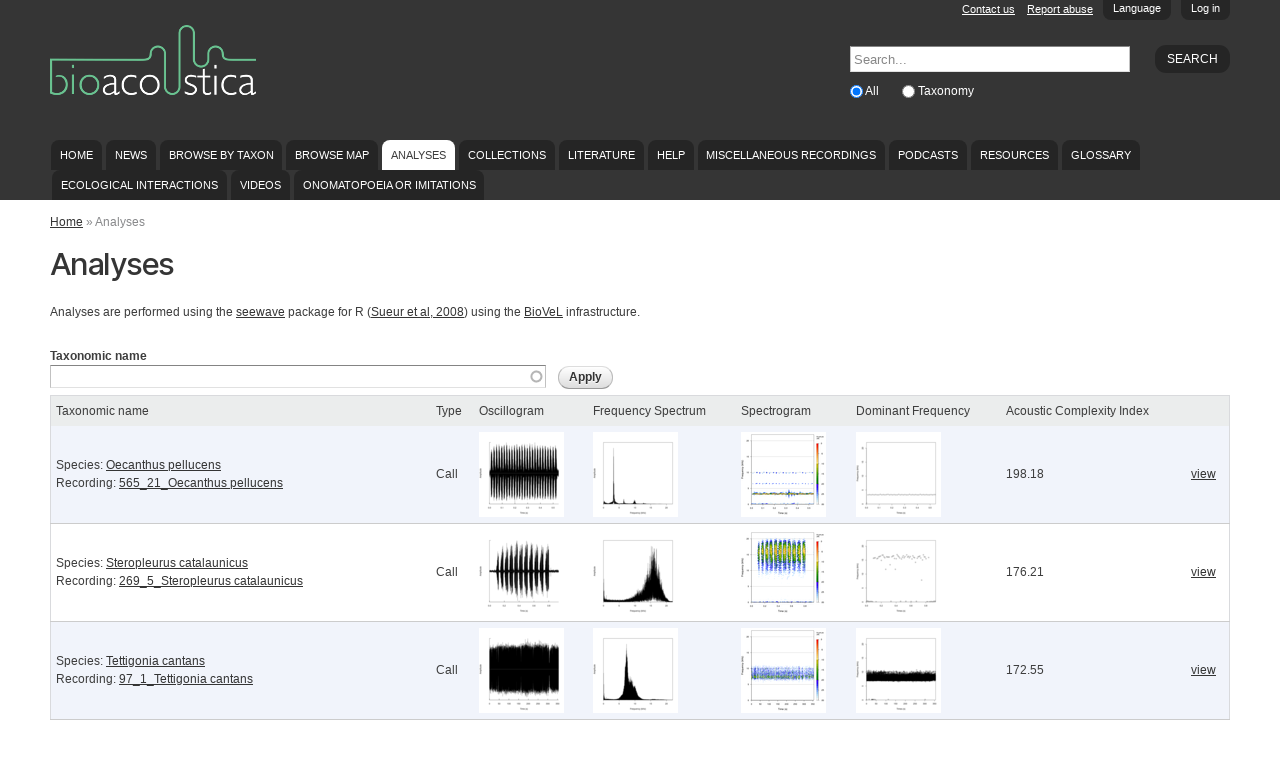

--- FILE ---
content_type: text/html; charset=utf-8
request_url: https://bio.acousti.ca/analyses
body_size: 90270
content:
<!DOCTYPE html PUBLIC "-//W3C//DTD HTML+RDFa 1.1//EN">
<html lang="en" dir="ltr" version="HTML+RDFa 1.1"
  xmlns:content="http://purl.org/rss/1.0/modules/content/"
  xmlns:dc="http://purl.org/dc/terms/"
  xmlns:foaf="http://xmlns.com/foaf/0.1/"
  xmlns:og="http://ogp.me/ns#"
  xmlns:rdfs="http://www.w3.org/2000/01/rdf-schema#"
  xmlns:sioc="http://rdfs.org/sioc/ns#"
  xmlns:sioct="http://rdfs.org/sioc/types#"
  xmlns:skos="http://www.w3.org/2004/02/skos/core#"
  xmlns:xsd="http://www.w3.org/2001/XMLSchema#">
<head profile="http://www.w3.org/1999/xhtml/vocab">
  <!--[if IE]><![endif]-->
<!--[if IE]><meta http-equiv="X-UA-Compatible" content="IE=edge,chrome=1" />
<![endif]--><meta http-equiv="Content-Type" content="text/html; charset=utf-8" />
<meta name="Generator" content="Drupal 7 (http://drupal.org)" />
<link href="https://bio.acousti.ca/zh-hans/analyses" rel="alternate" hreflang="zh-hans" />
<link href="https://bio.acousti.ca/zh-hant/analyses" rel="alternate" hreflang="zh-hant" />
<link href="https://bio.acousti.ca/da/analyses" rel="alternate" hreflang="da" />
<link href="https://bio.acousti.ca/nl/analyses" rel="alternate" hreflang="nl" />
<link href="https://bio.acousti.ca/analyses" rel="alternate" hreflang="en" />
<link href="https://bio.acousti.ca/fi/analyses" rel="alternate" hreflang="fi" />
<link href="https://bio.acousti.ca/fr/analyses" rel="alternate" hreflang="fr" />
<link href="https://bio.acousti.ca/de/analyses" rel="alternate" hreflang="de" />
<link href="https://bio.acousti.ca/id/analyses" rel="alternate" hreflang="id" />
<link href="https://bio.acousti.ca/it/analyses" rel="alternate" hreflang="it" />
<link href="https://bio.acousti.ca/ja/analyses" rel="alternate" hreflang="ja" />
<link href="https://bio.acousti.ca/nn/analyses" rel="alternate" hreflang="nn" />
<link href="https://bio.acousti.ca/pt-pt/analyses" rel="alternate" hreflang="pt-pt" />
<link href="https://bio.acousti.ca/es/analyses" rel="alternate" hreflang="es" />
<link href="https://bio.acousti.ca/sv/analyses" rel="alternate" hreflang="sv" />
<link href="https://bio.acousti.ca/uk/analyses" rel="alternate" hreflang="uk" />
<link rel="shortcut icon" href="https://bio.acousti.ca/sites/all/themes/scratchpads/favicon.ico" type="image/vnd.microsoft.icon" />
<meta name="viewport" content="width=device-width, initial-scale=1, maximum-scale=1, minimum-scale=1, user-scalable=no" />
  <title>Analyses | BioAcoustica</title>
  <style type="text/css" media="all">
@import url("/modules/system/system.base.css?rfse1n");
@import url("/modules/system/system.menus.css?rfse1n");
@import url("/modules/system/system.messages.css?rfse1n");
@import url("/modules/system/system.theme.css?rfse1n");
</style>
<style type="text/css" media="all">
@import url("/sites/all/libraries/mediaelement/build/mediaelementplayer.min.css?rfse1n");
@import url("/sites/all/modules/contrib/jquery_update/replace/ui/themes/base/minified/jquery.ui.core.min.css?rfse1n");
@import url("/sites/all/modules/contrib/jquery_update/replace/ui/themes/base/minified/jquery.ui.theme.min.css?rfse1n");
@import url("/modules/overlay/overlay-parent.css?rfse1n");
</style>
<style type="text/css" media="all">
@import url("/sites/all/modules/contrib/comment_notify/comment_notify.css?rfse1n");
@import url("/sites/all/modules/contrib/simplenews/simplenews.css?rfse1n");
@import url("/modules/aggregator/aggregator.css?rfse1n");
@import url("/modules/comment/comment.css?rfse1n");
@import url("/sites/all/modules/contrib/date/date_api/date.css?rfse1n");
@import url("/sites/all/modules/custom/entityfilter/ckeditor/entityfilter.css?rfse1n");
@import url("/sites/all/modules/custom/field_quick_delete/theme/field.css?rfse1n");
@import url("/modules/node/node.css?rfse1n");
@import url("/sites/all/modules/custom/remote_issue_tab/css/remote_issue_tab.css?rfse1n");
@import url("/sites/all/modules/custom/scratchpads/scratchpads_show_taxa_revisions/css/scratchpads_show_taxa_revisions.css?rfse1n");
@import url("/modules/search/search.css?rfse1n");
@import url("/sites/all/modules/custom/spm/css/spm.css?rfse1n");
@import url("/sites/all/modules/custom/twitter_filter/css/twitter_filter.css?rfse1n");
@import url("/sites/all/modules/custom/twitterscript/css/twitterscript.css?rfse1n");
@import url("/modules/user/user.css?rfse1n");
@import url("/sites/all/modules/contrib/views/css/views.css?rfse1n");
</style>
<style type="text/css" media="all">
@import url("/sites/all/modules/contrib/ckeditor/ckeditor.css?rfse1n");
@import url("/sites/all/modules/contrib/colorbox/styles/default/colorbox_default_style.css?rfse1n");
@import url("/sites/all/modules/contrib/ctools/css/ctools.css?rfse1n");
@import url("/sites/all/modules/contrib/lexicon/css/lexicon.css?rfse1n");
@import url("/sites/all/modules/contrib/ctools/css/modal.css?rfse1n");
@import url("/sites/all/modules/contrib/modal_forms/css/modal_forms_popup.css?rfse1n");
@import url("/sites/all/modules/contrib/biblio/biblio.css?rfse1n");
@import url("/modules/openid/openid.css?rfse1n");
@import url("/sites/default/files/spamicide/feed_me.css?rfse1n");
@import url("/sites/all/modules/custom/scratchpads/scratchpads_search_block/css/scratchpads_search_block.css?rfse1n");
</style>

<!--[if (lt IE 9)]>
<style type="text/css" media="all">
@import url("/sites/all/themes/scratchpads/css/ie8.css?rfse1n");
</style>
<![endif]-->
<style type="text/css" media="all">
@import url("/sites/default/files/css/css_tcVOMdlRmJTsBkm7ZJABjZ3Oct1H-tB7QsRkmUkgNco.css?rfse1n");
</style>
<style type="text/css" media="all">
@import url("/sites/all/themes/scratchpads/css/tabs.css?rfse1n");
@import url("/sites/all/themes/scratchpads/css/sites.css?rfse1n");
</style>
<style type="text/css" media="all">
@import url("/sites/all/themes/omega/alpha/css/alpha-reset.css?rfse1n");
@import url("/sites/all/themes/omega/alpha/css/alpha-mobile.css?rfse1n");
@import url("/sites/all/themes/omega/alpha/css/alpha-alpha.css?rfse1n");
@import url("/sites/all/themes/omega/omega/css/formalize.css?rfse1n");
@import url("/sites/all/themes/omega/omega/css/omega-text.css?rfse1n");
@import url("/sites/all/themes/omega/omega/css/omega-branding.css?rfse1n");
@import url("/sites/all/themes/omega/omega/css/omega-menu.css?rfse1n");
@import url("/sites/all/themes/omega/omega/css/omega-forms.css?rfse1n");
@import url("/sites/all/themes/scratchpads/css/global.css?rfse1n");
</style>

<!--[if (lt IE 9)&(!IEMobile)]>
<style type="text/css" media="all">
@import url("/sites/all/themes/scratchpads/css/scratchpads-alpha-default.css?rfse1n");
@import url("/sites/all/themes/scratchpads/css/scratchpads-alpha-default-normal.css?rfse1n");
@import url("/sites/all/themes/omega/alpha/css/grid/alpha_default/normal/alpha-default-normal-12.css?rfse1n");
</style>
<![endif]-->

<!--[if gte IE 9]><!-->
<style type="text/css" media="all and (min-width: 740px) and (min-device-width: 740px), (max-device-width: 800px) and (min-width: 740px) and (orientation:landscape)">
@import url("/sites/all/themes/scratchpads/css/scratchpads-alpha-default.css?rfse1n");
@import url("/sites/all/themes/scratchpads/css/scratchpads-alpha-default-narrow.css?rfse1n");
@import url("/sites/all/themes/omega/alpha/css/grid/alpha_default/narrow/alpha-default-narrow-12.css?rfse1n");
</style>
<!--<![endif]-->

<!--[if gte IE 9]><!-->
<style type="text/css" media="all and (min-width: 980px) and (min-device-width: 980px), all and (max-device-width: 1024px) and (min-width: 1024px) and (orientation:landscape)">
@import url("/sites/all/themes/scratchpads/css/scratchpads-alpha-default.css?rfse1n");
@import url("/sites/all/themes/scratchpads/css/scratchpads-alpha-default-normal.css?rfse1n");
@import url("/sites/all/themes/omega/alpha/css/grid/alpha_default/normal/alpha-default-normal-12.css?rfse1n");
</style>
<!--<![endif]-->

<!--[if gte IE 9]><!-->
<style type="text/css" media="all and (min-width: 1220px)">
@import url("/sites/all/themes/scratchpads/css/scratchpads-alpha-default.css?rfse1n");
@import url("/sites/all/themes/scratchpads/css/scratchpads-alpha-default-wide.css?rfse1n");
@import url("/sites/all/themes/omega/alpha/css/grid/alpha_default/wide/alpha-default-wide-12.css?rfse1n");
</style>
<!--<![endif]-->
  <script type="text/javascript" src="/sites/all/modules/contrib/jquery_update/replace/jquery/1.8/jquery.min.js?v=1.8.3"></script>
<script type="text/javascript" src="/misc/jquery-extend-3.4.0.js?v=1.8.3"></script>
<script type="text/javascript" src="/misc/jquery-html-prefilter-3.5.0-backport.js?v=1.8.3"></script>
<script type="text/javascript" src="/misc/jquery.once.js?v=1.2"></script>
<script type="text/javascript" src="/misc/drupal.js?rfse1n"></script>
<script type="text/javascript">
<!--//--><![CDATA[//><!--
jQuery.extend(Drupal.settings, {"basePath":"\/","pathPrefix":"","ajaxPageState":{"theme":"scratchpads","theme_token":"BfZpEO8F_Gimgm-qhgOt3ypbyH832Cyykj76XhvM098","jquery_version":"1.8","js":{"sites\/all\/modules\/contrib\/jquery_update\/replace\/jquery\/1.8\/jquery.min.js":1,"misc\/jquery-extend-3.4.0.js":1,"misc\/jquery-html-prefilter-3.5.0-backport.js":1,"misc\/jquery.once.js":1,"misc\/drupal.js":1,"sites\/all\/modules\/contrib\/jquery_update\/replace\/ui\/ui\/minified\/jquery.ui.core.min.js":1,"sites\/all\/modules\/contrib\/views\/js\/views-contextual.js":1,"sites\/all\/libraries\/mediaelement\/build\/mediaelement-and-player.min.js":1,"sites\/all\/modules\/contrib\/jquery_update\/replace\/ui\/external\/jquery.cookie.js":1,"sites\/all\/modules\/contrib\/jquery_update\/replace\/misc\/jquery.form.min.js":1,"misc\/jquery.ba-bbq.js":1,"modules\/overlay\/overlay-parent.js":1,"misc\/ajax.js":1,"sites\/all\/modules\/contrib\/jquery_update\/js\/jquery_update.js":1,"sites\/all\/modules\/contrib\/comment_notify\/comment_notify.js":1,"sites\/all\/modules\/custom\/noclickety\/noclickety.js":1,"sites\/all\/modules\/custom\/scratchpads\/scratchpads_contact\/js\/scratchpads_contact.js":1,"sites\/all\/modules\/custom\/scratchpads\/scratchpads_file_colorboxed\/js\/scratchpads_file_colorboxed.js":1,"sites\/all\/modules\/custom\/scratchpads\/scratchpads_issues_block\/js\/scratchpads_issues_block.js":1,"sites\/all\/modules\/custom\/spm\/js\/spm_config.js":1,"sites\/all\/modules\/custom\/twitterscript\/js\/twitterscript.js":1,"sites\/all\/libraries\/colorbox\/colorbox\/jquery.colorbox-min.js":1,"sites\/all\/modules\/contrib\/colorbox\/js\/colorbox.js":1,"sites\/all\/modules\/contrib\/colorbox\/styles\/default\/colorbox_default_style.js":1,"sites\/all\/modules\/contrib\/mediaelement\/mediaelement.js":1,"misc\/progress.js":1,"sites\/all\/modules\/contrib\/ctools\/js\/modal.js":1,"sites\/all\/modules\/contrib\/modal_forms\/js\/modal_forms_popup.js":1,"misc\/autocomplete.js":1,"sites\/all\/modules\/custom\/scratchpads\/scratchpads_citethispage\/js\/pagestate.js":1,"sites\/all\/modules\/contrib\/google_analytics\/googleanalytics.js":1,"0":1,"sites\/all\/modules\/contrib\/antibot\/js\/antibot.js":1,"modules\/openid\/openid.js":1,"sites\/all\/modules\/custom\/scratchpads\/scratchpads_search_block\/js\/scratchpads_search_block.js":1,"sites\/all\/themes\/scratchpads\/js\/scratchpads.js":1,"sites\/all\/themes\/omega\/omega\/js\/jquery.formalize.js":1,"sites\/all\/themes\/omega\/omega\/js\/omega-mediaqueries.js":1},"css":{"modules\/system\/system.base.css":1,"modules\/system\/system.menus.css":1,"modules\/system\/system.messages.css":1,"modules\/system\/system.theme.css":1,"sites\/all\/libraries\/mediaelement\/build\/mediaelementplayer.min.css":1,"misc\/ui\/jquery.ui.core.css":1,"misc\/ui\/jquery.ui.theme.css":1,"modules\/overlay\/overlay-parent.css":1,"sites\/all\/modules\/contrib\/comment_notify\/comment_notify.css":1,"sites\/all\/modules\/contrib\/simplenews\/simplenews.css":1,"modules\/aggregator\/aggregator.css":1,"modules\/comment\/comment.css":1,"sites\/all\/modules\/contrib\/date\/date_api\/date.css":1,"sites\/all\/modules\/custom\/entityfilter\/ckeditor\/entityfilter.css":1,"sites\/all\/modules\/custom\/field_quick_delete\/theme\/field.css":1,"modules\/node\/node.css":1,"sites\/all\/modules\/custom\/remote_issue_tab\/css\/remote_issue_tab.css":1,"sites\/all\/modules\/custom\/scratchpads\/scratchpads_show_taxa_revisions\/css\/scratchpads_show_taxa_revisions.css":1,"modules\/search\/search.css":1,"sites\/all\/modules\/custom\/spm\/css\/spm.css":1,"sites\/all\/modules\/custom\/twitter_filter\/css\/twitter_filter.css":1,"sites\/all\/modules\/custom\/twitterscript\/css\/twitterscript.css":1,"modules\/user\/user.css":1,"sites\/all\/modules\/contrib\/views\/css\/views.css":1,"sites\/all\/modules\/contrib\/ckeditor\/ckeditor.css":1,"sites\/all\/modules\/contrib\/colorbox\/styles\/default\/colorbox_default_style.css":1,"sites\/all\/modules\/contrib\/ctools\/css\/ctools.css":1,"sites\/all\/modules\/contrib\/lexicon\/css\/lexicon.css":1,"sites\/all\/modules\/contrib\/ctools\/css\/modal.css":1,"sites\/all\/modules\/contrib\/modal_forms\/css\/modal_forms_popup.css":1,"sites\/all\/modules\/contrib\/biblio\/biblio.css":1,"modules\/openid\/openid.css":1,"public:\/\/spamicide\/feed_me.css":1,"sites\/all\/modules\/custom\/scratchpads\/scratchpads_search_block\/css\/scratchpads_search_block.css":1,"sites\/all\/themes\/scratchpads\/css\/ie8.css":1,"public:\/\/css\/css_tcVOMdlRmJTsBkm7ZJABjZ3Oct1H-tB7QsRkmUkgNco.css":1,"sites\/all\/themes\/scratchpads\/css\/tabs.css":1,"sites\/all\/themes\/scratchpads\/css\/sites.css":1,"sites\/all\/themes\/omega\/alpha\/css\/alpha-reset.css":1,"sites\/all\/themes\/omega\/alpha\/css\/alpha-mobile.css":1,"sites\/all\/themes\/omega\/alpha\/css\/alpha-alpha.css":1,"sites\/all\/themes\/omega\/omega\/css\/formalize.css":1,"sites\/all\/themes\/omega\/omega\/css\/omega-text.css":1,"sites\/all\/themes\/omega\/omega\/css\/omega-branding.css":1,"sites\/all\/themes\/omega\/omega\/css\/omega-menu.css":1,"sites\/all\/themes\/omega\/omega\/css\/omega-forms.css":1,"sites\/all\/themes\/scratchpads\/css\/global.css":1,"ie::normal::sites\/all\/themes\/scratchpads\/css\/scratchpads-alpha-default.css":1,"ie::normal::sites\/all\/themes\/scratchpads\/css\/scratchpads-alpha-default-normal.css":1,"ie::normal::sites\/all\/themes\/omega\/alpha\/css\/grid\/alpha_default\/normal\/alpha-default-normal-12.css":1,"narrow::sites\/all\/themes\/scratchpads\/css\/scratchpads-alpha-default.css":1,"narrow::sites\/all\/themes\/scratchpads\/css\/scratchpads-alpha-default-narrow.css":1,"sites\/all\/themes\/omega\/alpha\/css\/grid\/alpha_default\/narrow\/alpha-default-narrow-12.css":1,"normal::sites\/all\/themes\/scratchpads\/css\/scratchpads-alpha-default.css":1,"normal::sites\/all\/themes\/scratchpads\/css\/scratchpads-alpha-default-normal.css":1,"sites\/all\/themes\/omega\/alpha\/css\/grid\/alpha_default\/normal\/alpha-default-normal-12.css":1,"wide::sites\/all\/themes\/scratchpads\/css\/scratchpads-alpha-default.css":1,"wide::sites\/all\/themes\/scratchpads\/css\/scratchpads-alpha-default-wide.css":1,"sites\/all\/themes\/omega\/alpha\/css\/grid\/alpha_default\/wide\/alpha-default-wide-12.css":1}},"colorbox":{"opacity":"0.85","current":"{current} of {total}","previous":"\u00ab Prev","next":"Next \u00bb","close":"Close","maxWidth":"100%","maxHeight":"100%","fixed":true},"mediaelementAll":true,"CToolsModal":{"loadingText":"Loading...","closeText":"Close Window","closeImage":"\u003Cimg typeof=\u0022foaf:Image\u0022 src=\u0022https:\/\/bio.acousti.ca\/sites\/all\/modules\/contrib\/ctools\/images\/icon-close-window.png\u0022 width=\u002216\u0022 height=\u002216\u0022 alt=\u0022Close window\u0022 title=\u0022Close window\u0022 \/\u003E","throbber":"\u003Cimg typeof=\u0022foaf:Image\u0022 src=\u0022https:\/\/bio.acousti.ca\/sites\/all\/modules\/contrib\/ctools\/images\/throbber.gif\u0022 width=\u002232\u0022 height=\u002232\u0022 alt=\u0022Loading\u0022 title=\u0022Loading...\u0022 \/\u003E"},"modal-popup-small":{"modalSize":{"type":"fixed","width":300,"height":300},"modalOptions":{"opacity":0.85,"background":"#000"},"animation":"fadeIn","modalTheme":"ModalFormsPopup","throbber":"\u003Cimg typeof=\u0022foaf:Image\u0022 src=\u0022https:\/\/bio.acousti.ca\/sites\/all\/modules\/contrib\/modal_forms\/images\/loading_animation.gif\u0022 width=\u002232\u0022 height=\u002232\u0022 alt=\u0022Loading...\u0022 title=\u0022Loading\u0022 \/\u003E","closeText":"Close"},"modal-popup-medium":{"modalSize":{"type":"fixed","width":550,"height":450},"modalOptions":{"opacity":0.85,"background":"#000"},"animation":"fadeIn","modalTheme":"ModalFormsPopup","throbber":"\u003Cimg typeof=\u0022foaf:Image\u0022 src=\u0022https:\/\/bio.acousti.ca\/sites\/all\/modules\/contrib\/modal_forms\/images\/loading_animation.gif\u0022 width=\u002232\u0022 height=\u002232\u0022 alt=\u0022Loading...\u0022 title=\u0022Loading\u0022 \/\u003E","closeText":"Close"},"modal-popup-large":{"modalSize":{"type":"scale","width":0.8,"height":0.8},"modalOptions":{"opacity":0.85,"background":"#000"},"animation":"fadeIn","modalTheme":"ModalFormsPopup","throbber":"\u003Cimg typeof=\u0022foaf:Image\u0022 src=\u0022https:\/\/bio.acousti.ca\/sites\/all\/modules\/contrib\/modal_forms\/images\/loading_animation.gif\u0022 width=\u002232\u0022 height=\u002232\u0022 alt=\u0022Loading...\u0022 title=\u0022Loading\u0022 \/\u003E","closeText":"Close"},"overlay":{"paths":{"admin":"node\/*\/clone\nfield-collection\/*\/*\/edit\nfield-collection\/*\/*\/delete\nfield-collection\/*\/add\/*\/*\nfile\/add\nfile\/add\/*\nfile\/*\/edit\nfile\/*\/delete\nmedia\/*\/edit\/*\nmedia\/browser\nmedia\/browser\/*\nnode\/*\/edit\nnode\/*\/delete\nnode\/*\/revisions\nnode\/*\/revisions\/*\/revert\nnode\/*\/revisions\/*\/delete\nnode\/add\nnode\/add\/*\nnode\/*\/group\ngroup\/*\/*\/admin\/*\nuser\/*\/openid\nuser\/*\/openid\/delete\noverlay\/dismiss-message\nfile\/*\/move\nscratchpads-front\/edit\nsetup\nsetup\/*\nsetup-complete\nuser\/register\nuser\/*\/shortcuts\nnode\/*\/simplenews\nuser\/*\/spambot\nadmin\nadmin\/*\nbatch\ntaverna\/add\ntaverna\/add\/*\ntaverna\/*\/delete\ntaxonomy\/term\/*\/edit\nnode\/*\/translate\nuser\/*\/cancel\nuser\/*\/edit\nuser\/*\/edit\/*\ntaxonomy\/*\/translate\ntaxonomy\/*\/translate\/*\nnode\/*\/translate\/*\nnode\/*\/edit\/*\ntaxonomy\/term\/*\/translate\ntaxonomy\/term\/*\/translate\/*\ntaxonomy\/term\/*\/edit\/*\nuser\/*\/translate\nuser\/*\/translate\/*\nnode\/*\/revisions\/view\/*\/*\nimport\nimport\/*\nbiblio\/import","non_admin":"admin\/structure\/block\/demo\/*\nimport\/*\/xlstemplate\nadmin\/reports\/status\/php"},"pathPrefixes":["zh-hans","zh-hant","da","nl","fi","fr","de","id","it","ja","nn","pt-pt","es","sv","uk"],"ajaxCallback":"overlay-ajax"},"urlIsAjaxTrusted":{"\/analyses":true,"\/analyses?destination=analyses":true},"googleanalytics":{"trackOutbound":1,"trackMailto":1,"trackDownload":1,"trackDownloadExtensions":"7z|aac|arc|arj|asf|asx|avi|bin|csv|doc|exe|flv|gif|gz|gzip|hqx|jar|jpe?g|js|mp(2|3|4|e?g)|mov(ie)?|msi|msp|pdf|phps|png|ppt|qtm?|ra(m|r)?|sea|sit|tar|tgz|torrent|txt|wav|wma|wmv|wpd|xls|xml|z|zip"},"antibot":{"forms":{"user-login-form":{"action":"\/analyses?destination=analyses","key":"2d1379116de05898e27d9033859db912"}}},"omega":{"layouts":{"primary":"normal","order":["narrow","normal","wide"],"queries":{"narrow":"all and (min-width: 740px) and (min-device-width: 740px), (max-device-width: 800px) and (min-width: 740px) and (orientation:landscape)","normal":"all and (min-width: 980px) and (min-device-width: 980px), all and (max-device-width: 1024px) and (min-width: 1024px) and (orientation:landscape)","wide":"all and (min-width: 1220px)"}}}});
//--><!]]>
</script>
<script type="text/javascript" src="/sites/all/modules/contrib/jquery_update/replace/ui/ui/minified/jquery.ui.core.min.js?v=1.10.2"></script>
<script type="text/javascript" src="/sites/all/modules/contrib/views/js/views-contextual.js?rfse1n"></script>
<script type="text/javascript" src="/sites/all/libraries/mediaelement/build/mediaelement-and-player.min.js?v=2.1.6"></script>
<script type="text/javascript" src="/sites/all/modules/contrib/jquery_update/replace/ui/external/jquery.cookie.js?v=67fb34f6a866c40d0570"></script>
<script type="text/javascript" src="/sites/all/modules/contrib/jquery_update/replace/misc/jquery.form.min.js?v=2.69"></script>
<script type="text/javascript" src="/misc/jquery.ba-bbq.js?v=1.2.1"></script>
<script type="text/javascript" src="/modules/overlay/overlay-parent.js?v=1.0"></script>
<script type="text/javascript" src="/misc/ajax.js?v=7.78"></script>
<script type="text/javascript" src="/sites/all/modules/contrib/jquery_update/js/jquery_update.js?v=0.0.1"></script>
<script type="text/javascript" src="/sites/all/modules/contrib/comment_notify/comment_notify.js?rfse1n"></script>
<script type="text/javascript" src="/sites/all/modules/custom/noclickety/noclickety.js?rfse1n"></script>
<script type="text/javascript" src="/sites/all/modules/custom/scratchpads/scratchpads_contact/js/scratchpads_contact.js?rfse1n"></script>
<script type="text/javascript" src="/sites/all/modules/custom/scratchpads/scratchpads_file_colorboxed/js/scratchpads_file_colorboxed.js?rfse1n"></script>
<script type="text/javascript" src="/sites/all/modules/custom/scratchpads/scratchpads_issues_block/js/scratchpads_issues_block.js?rfse1n"></script>
<script type="text/javascript" src="/sites/all/modules/custom/spm/js/spm_config.js?rfse1n"></script>
<script type="text/javascript" src="/sites/all/modules/custom/twitterscript/js/twitterscript.js?rfse1n"></script>
<script type="text/javascript" src="/sites/all/libraries/colorbox/colorbox/jquery.colorbox-min.js?rfse1n"></script>
<script type="text/javascript" src="/sites/all/modules/contrib/colorbox/js/colorbox.js?rfse1n"></script>
<script type="text/javascript" src="/sites/all/modules/contrib/colorbox/styles/default/colorbox_default_style.js?rfse1n"></script>
<script type="text/javascript" src="/sites/all/modules/contrib/mediaelement/mediaelement.js?rfse1n"></script>
<script type="text/javascript" src="/misc/progress.js?v=7.78"></script>
<script type="text/javascript" src="/sites/all/modules/contrib/ctools/js/modal.js?rfse1n"></script>
<script type="text/javascript" src="/sites/all/modules/contrib/modal_forms/js/modal_forms_popup.js?rfse1n"></script>
<script type="text/javascript" src="/misc/autocomplete.js?v=7.78"></script>
<script type="text/javascript" src="/sites/all/modules/custom/scratchpads/scratchpads_citethispage/js/pagestate.js?rfse1n"></script>
<script type="text/javascript" src="/sites/all/modules/contrib/google_analytics/googleanalytics.js?rfse1n"></script>
<script type="text/javascript">
<!--//--><![CDATA[//><!--
var _gaq = _gaq || [];_gaq.push(["_setAccount", "UA-40944058-2"]);_gaq.push(["_trackPageview"]);(function() {var ga = document.createElement("script");ga.type = "text/javascript";ga.async = true;ga.src = ("https:" == document.location.protocol ? "https://ssl" : "http://www") + ".google-analytics.com/ga.js";var s = document.getElementsByTagName("script")[0];s.parentNode.insertBefore(ga, s);})();
//--><!]]>
</script>
<script type="text/javascript" src="/sites/all/modules/contrib/antibot/js/antibot.js?rfse1n"></script>
<script type="text/javascript" src="/modules/openid/openid.js?rfse1n"></script>
<script type="text/javascript" src="/sites/all/modules/custom/scratchpads/scratchpads_search_block/js/scratchpads_search_block.js?rfse1n"></script>
<script type="text/javascript" src="/sites/all/themes/scratchpads/js/scratchpads.js?rfse1n"></script>
<script type="text/javascript" src="/sites/all/themes/omega/omega/js/jquery.formalize.js?rfse1n"></script>
<script type="text/javascript" src="/sites/all/themes/omega/omega/js/omega-mediaqueries.js?rfse1n"></script>
  <!--[if lt IE 9]><script src="//html5shiv.googlecode.com/svn/trunk/html5.js"></script><![endif]-->
<script type="text/javascript">
  (function(i,s,o,g,r,a,m){i['GoogleAnalyticsObject']=r;i[r]=i[r]||function(){
  (i[r].q=i[r].q||[]).push(arguments)},i[r].l=1*new Date();a=s.createElement(o),
  m=s.getElementsByTagName(o)[0];a.async=1;a.src=g;m.parentNode.insertBefore(a,m)
  })(window,document,'script','//www.google-analytics.com/analytics.js','ga');
  ga('create', 'UA-2428547-2', 'auto');
  ga('send', 'pageview');
</script>
</head>
<body class="html not-front not-logged-in page-analyses scratchpad-colour-353535 multilingual i18n-en context-analyses site-bio-acousti-ca">
  <div id="skip-link">
    <a href="#main-content" class="element-invisible element-focusable">Skip to main content</a>
  </div>
  <div class="region region-page-top" id="region-page-top">
  <div class="region-inner region-page-top-inner">
      </div>
</div>  <div class="page clearfix" id="page">
      <header id="section-header" class="section section-header">
  <div id="zone-slide-top-wrapper" class="zone-wrapper zone-slide-top-wrapper clearfix">  
  <div id="zone-slide-top" class="zone zone-slide-top clearfix container-12">
    <aside class="grid-12 region region-slide-top" id="region-slide-top">
  <div class="region-inner region-slide-top-inner">
    <noscript>
  <style>form.antibot { display: none !important; }</style>
  <div class="antibot-no-js antibot-message antibot-message-warning messages warning">
    You must have JavaScript enabled to use this form.  </div>
</noscript>
<div class="block block-user contextual-links-region block-login block-user-login odd" id="block-user-login">
  <div class="block-inner clearfix">
                
    <div class="content clearfix">
      <form style="display:none" class="antibot" action="/antibot" method="post" id="user-login-form" accept-charset="UTF-8"><div><div class="clearfix" style="float:right"><div class="form-item form-type-textfield form-item-name">
  <label for="edit-name">Username <span class="form-required" title="This field is required.">*</span></label>
 <input tabindex="1" type="text" id="edit-name" name="name" value="" size="15" maxlength="60" class="form-text required" />
</div>
<div class="form-item form-type-password form-item-pass">
  <label for="edit-pass">Password <span class="form-required" title="This field is required.">*</span></label>
 <input tabindex="2" type="password" id="edit-pass" name="pass" size="15" maxlength="128" class="form-text required" />
</div>
<div class="form-item form-type-textfield form-item-openid-identifier">
  <label for="edit-openid-identifier">Log in using OpenID </label>
 <input type="text" id="edit-openid-identifier" name="openid_identifier" value="" size="15" maxlength="255" class="form-text" />
<div class="description"><a href="http://openid.net/">What is OpenID?</a></div>
</div>
<div class="form-actions form-wrapper" id="edit-actions"><input tabindex="3" type="submit" id="edit-submit" name="op" value="Log in" class="form-submit" /></div></div><div class="form-item form-type-checkbox form-item-remember-me">
 <input tabindex="4" type="checkbox" id="edit-remember-me" name="remember_me" value="1" checked="checked" class="form-checkbox" />  <label class="option" for="edit-remember-me">Remember me </label>

</div>
<div class="account-links"><div class="item-list"><ul><li class="first"><a href="/user/register" title="Create a new user account.">Create new account</a></li><li class="last"><a href="/user/password" title="Request new password via e-mail.">Request new password</a></li></ul></div></div><input type="hidden" name="form_build_id" value="form-inxgBgyYVJZFJ-UVBhAkFWaMcQO5l74PiYutQlmibcI" />
<input type="hidden" name="form_id" value="user_login_block" />
<input type="hidden" name="antibot_key" value="" />
<input type="hidden" name="openid.return_to" value="https://bio.acousti.ca/openid/authenticate?destination=analyses" />
<div class="edit-feed-me-wrapper"><div class="form-item form-type-textfield form-item-feed-me">
  <label for="edit-feed-me">feed me </label>
 <input type="text" id="edit-feed-me" name="feed_me" value="" size="20" maxlength="128" class="form-text" />
<div class="description">To prevent automated spam submissions leave this field empty.</div>
</div>
</div><div class="item-list"><ul class="openid-links"><li class="openid-link first"><a href="#openid-login">Log in using OpenID</a></li><li class="user-link last"><a href="#">Cancel OpenID login</a></li></ul></div></div></form>    </div>
  </div>
</div><a href="/user" class="scratchpads-slide-toggle">Log in</a><div class="block block-scratchpads-multilingual contextual-links-region block-language-switcher block-scratchpads-multilingual-language-switcher even" id="block-scratchpads-multilingual-language-switcher">
  <div class="block-inner clearfix">
                
    <div class="content clearfix">
      <div class="scratchpads-slide-toggle-container"><ul class="language-switcher-locale-url scratchpads-slide-toggle-body"><li class="zh-hans first"><a href="/zh-hans/analyses" class="language-link" xml:lang="zh-hans" hreflang="zh-hans">简体中文</a></li><li class="zh-hant"><a href="/zh-hant/analyses" class="language-link" xml:lang="zh-hant" hreflang="zh-hant">繁體中文</a></li><li class="da"><a href="/da/analyses" class="language-link" xml:lang="da" hreflang="da">Dansk</a></li><li class="nl"><a href="/nl/analyses" class="language-link" xml:lang="nl" hreflang="nl">Nederlands</a></li><li class="en active"><a href="/analyses" class="language-link active" xml:lang="en" hreflang="en">English</a></li><li class="fi"><a href="/fi/analyses" class="language-link" xml:lang="fi" hreflang="fi">Suomi</a></li><li class="fr"><a href="/fr/analyses" class="language-link" xml:lang="fr" hreflang="fr">Français</a></li><li class="de"><a href="/de/analyses" class="language-link" xml:lang="de" hreflang="de">Deutsch</a></li><li class="id"><a href="/id/analyses" class="language-link" xml:lang="id" hreflang="id">Bahasa Indonesia</a></li><li class="it"><a href="/it/analyses" class="language-link" xml:lang="it" hreflang="it">Italiano</a></li><li class="ja"><a href="/ja/analyses" class="language-link" xml:lang="ja" hreflang="ja">日本語</a></li><li class="nn"><a href="/nn/analyses" class="language-link" xml:lang="nn" hreflang="nn">Nynorsk</a></li><li class="pt-pt"><a href="/pt-pt/analyses" class="language-link" xml:lang="pt-pt" hreflang="pt-pt">Português</a></li><li class="es"><a href="/es/analyses" class="language-link" xml:lang="es" hreflang="es">Español</a></li><li class="sv"><a href="/sv/analyses" class="language-link" xml:lang="sv" hreflang="sv">Svenska</a></li><li class="uk last"><a href="/uk/analyses" class="language-link" xml:lang="uk" hreflang="uk">Українська</a></li></ul><a href="/analyses" class="scratchpads-slide-toggle active">Language</a></div>    </div>
  </div>
</div>  </div>
</aside>  </div>
</div><div id="zone-header-wrapper" class="zone-wrapper zone-header-wrapper clearfix">  
  <div id="zone-header" class="zone zone-header clearfix container-12">
    <div class="grid-12 region region-secondary-menu" id="region-secondary-menu">
	<ul class="links"><li class="0 first"><a href="/contact/1">Contact us</a></li><li class="1 last"><a href="/contact/2">Report abuse</a></li></ul></div>
<div class="grid-8 region region-branding" id="region-branding">
  <div class="region-inner region-branding-inner">
        <div class="branding-data clearfix">
            <div class="logo-img">
        <a href="/" rel="home" title=""><img src="https://bio.acousti.ca/sites/default/files/bioacoustica_logo_4.png" alt="" id="logo" /></a>      </div>
                </div>
          </div>
</div><div class="grid-4 region region-header" id="region-header">
  <div class="region-inner region-header-inner">
    <div class="block block-search contextual-links-region block-form block-search-form odd block-without-title" id="block-search-form">
  <div class="block-inner clearfix">
                
    <div class="content clearfix">
      <form action="/analyses" method="post" id="search-block-form" accept-charset="UTF-8"><div><div class="container-inline">
      <h2 class="element-invisible">Search form</h2>
    <div class="scratchpads-search-block-input"><div class="form-actions form-wrapper" id="edit-actions--2"><input type="submit" id="edit-submit--2" name="op" value="Search" class="form-submit" /></div><div class="form-item form-type-textfield form-item-search-block-form">
  <label class="element-invisible" for="edit-search-block-form--2">Search </label>
 <input title="Enter the terms you wish to search for." placeholder="Search..." type="text" id="edit-search-block-form--2" name="search_block_form" value="" size="15" maxlength="128" class="form-text form-autocomplete" /><input type="hidden" id="edit-search-block-form--2-autocomplete" value="https://bio.acousti.ca/index.php?q=scratchpads_search_block" disabled="disabled" class="autocomplete" />
</div>
<div class="form-item form-type-radios form-item-facet">
  <div id="edit-facet" class="form-radios"><div class="form-item form-type-radio form-item-facet">
 <input type="radio" id="edit-facet-all" name="facet" value="_all" checked="checked" class="form-radio" />  <label class="option" for="edit-facet-all">All </label>

</div>
<div class="form-item form-type-radio form-item-facet">
 <input type="radio" id="edit-facet-taxonomy" name="facet" value="_taxonomy" class="form-radio" />  <label class="option" for="edit-facet-taxonomy">Taxonomy </label>

</div>
</div>
</div>
<input type="hidden" name="form_build_id" value="form-eBRazGEfffXD_SauSmAmVvUkG_IjmB3FDReKeVLnuPA" />
<input type="hidden" name="form_id" value="search_block_form" />
</div>
</div>
</div></form>    </div>
  </div>
</div>  </div>
</div><div  class="grid-12 region region-menu" id="region-menu">
	<div  class="region-inner region-menu-inner">
        <nav class="navigation">
      <h2 class="element-invisible">Main menu</h2><ul id="main-menu" class="links inline clearfix main-menu"><li class="menu-489 first"><a href="/">Home</a></li><li class="menu-16774"><a href="/blog" title="">News</a></li><li class="menu-16773"><a href="/classification/insecta" title="">Browse by taxon</a></li><li class="menu-3109"><a href="/map" title="">Browse map</a></li><li class="menu-3389 active-trail active"><a href="/analyses" class="active-trail active">Analyses</a></li><li class="menu-12793"><a href="/collection">Collections</a></li><li class="menu-231"><a href="/biblio">Literature</a></li><li class="menu-3106"><a href="/content/why-use-bioacoustica">Help</a></li><li class="menu-13162"><a href="/classification/9">Miscellaneous Recordings</a></li><li class="menu-13167"><a href="/content/podcasts">Podcasts</a></li><li class="menu-13460"><a href="/resources">Resources</a></li><li class="menu-16771"><a href="/glossary" title="">Glossary</a></li><li class="menu-13912"><a href="/interactions" title="">Ecological Interactions</a></li><li class="menu-20300"><a href="/video">Videos</a></li><li class="menu-20577 last"><a href="/onomatopoeia_or_imitation">onomatopoeia or imitations</a></li></ul>    </nav>
          </div>
</div>
  </div>
</div></header>    
      <section id="section-content" class="section section-content">
    
  <div id="zone-content" class="zone zone-content clearfix container-12">    
          <div id="breadcrumb" class="grid-12"><h2 class="element-invisible">You are here</h2><div class="breadcrumb"><a href="/">Home</a> » Analyses</div></div>
        
        <div class="grid-12 region region-content" id="region-content">
  <div class="region-inner region-content-inner">
    <a id="main-content"></a>
                <h1 class="title" id="page-title">
    Analyses        </h1>
                
            <div class="block block-system block-main block-system-main odd block-without-title gridless" id="block-system-main">
  <div class="block-inner clearfix">
                
    <div class="content clearfix">
      <div class="view view-analyses view-id-analyses view-display-id-page view-dom-id-37203a03dff240de5fde5993eac1a149">
            <div class="view-header">
        <p>Analyses are performed using the <a href="http://rug.mnhn.fr/seewave/">seewave</a> package for R (<a href="http://dx.doi.org/10.1080/09524622.2008.9753600">Sueur et al, 2008</a>) using the <a href="http://www.biovel.eu/">BioVeL</a> infrastructure.</p>


      </div>
  
      <div class="view-filters">
      <form action="/analyses" method="get" id="views-exposed-form-analyses-page" accept-charset="UTF-8"><div><div class="views-exposed-form">
  <div class="views-exposed-widgets clearfix">
          <div id="edit-field-taxonomic-name-tid-wrapper" class="views-exposed-widget views-widget-filter-field_taxonomic_name_tid">
                  <label for="edit-field-taxonomic-name-tid">
            Taxonomic name          </label>
                        <div class="views-widget">
          <div class="form-item form-type-textfield form-item-field-taxonomic-name-tid">
 <input type="text" id="edit-field-taxonomic-name-tid" name="field_taxonomic_name_tid" value="" size="60" maxlength="128" class="form-text form-autocomplete" /><input type="hidden" id="edit-field-taxonomic-name-tid-autocomplete" value="https://bio.acousti.ca/index.php?q=admin/views/ajax/autocomplete/taxonomy/4" disabled="disabled" class="autocomplete" />
</div>
        </div>
              </div>
                    <div class="views-exposed-widget views-submit-button">
      <input type="submit" id="edit-submit-analyses" name="" value="Apply" class="form-submit" />    </div>
      </div>
</div>
</div></form>    </div>
  
  
      <div class="view-content">
      <table  class="views-table cols-8" class="views-table cols-8">
         <thead>
      <tr>
                  <th  class="views-field views-field-field-taxonomic-name" scope="col">
            Taxonomic name          </th>
                  <th  class="views-field views-field-field-type" scope="col">
            Type          </th>
                  <th  class="views-field views-field-field-oscilo" scope="col">
            Oscillogram          </th>
                  <th  class="views-field views-field-field-spec" scope="col">
            Frequency Spectrum          </th>
                  <th  class="views-field views-field-field-spectro" scope="col">
            Spectrogram          </th>
                  <th  class="views-field views-field-field-dfreq-plot" scope="col">
            Dominant Frequency          </th>
                  <th  class="views-field views-field-field-aci" scope="col">
            Acoustic Complexity Index          </th>
                  <th  class="views-field views-field-view-comment" scope="col">
                      </th>
              </tr>
    </thead>
    <tbody>
          <tr  class="odd views-row-first">
                  <td  class="views-field views-field-field-taxonomic-name">
            Species: <a href="/classification/oecanthus-pellucens" typeof="skos:Concept" property="rdfs:label skos:prefLabel">Oecanthus pellucens</a><br />Recording: <a href="/content/56521oecanthus-pellucens">565_21_Oecanthus pellucens</a>          </td>
                  <td  class="views-field views-field-field-type">
            Call          </td>
                  <td  class="views-field views-field-field-oscilo">
            <span id="styles-0-0" class="styles file-styles square_thumbnail">  <a href="/file/21991"><img typeof="foaf:Image" src="https://bio.acousti.ca/sites/default/files/styles/square_thumbnail/public/oscilo332_0.png?itok=S4L9UJrH" width="85" height="85" title="oscilo332.png" /></a></span>          </td>
                  <td  class="views-field views-field-field-spec">
            <span id="styles-20-0" class="styles file-styles square_thumbnail">  <a href="/file/21997"><img id="20" typeof="foaf:Image" src="https://bio.acousti.ca/sites/default/files/styles/square_thumbnail/public/spec332_0.png?itok=JakEKzpn" width="85" height="85" title="spec332.png" /></a></span>          </td>
                  <td  class="views-field views-field-field-spectro">
            <span id="styles-40-0" class="styles file-styles square_thumbnail">  <a href="/file/21999"><img id="40" typeof="foaf:Image" src="https://bio.acousti.ca/sites/default/files/styles/square_thumbnail/public/spectro332_0.png?itok=5nj1Fuw1" width="85" height="85" title="spectro332.png" /></a></span>          </td>
                  <td  class="views-field views-field-field-dfreq-plot">
            <span id="styles-60-0" class="styles file-styles square_thumbnail">  <a href="/file/21993"><img id="60" typeof="foaf:Image" src="https://bio.acousti.ca/sites/default/files/styles/square_thumbnail/public/dfreq_plot332_0.png?itok=ZisUVYfx" width="85" height="85" title="dfreq_plot332.png" /></a></span>          </td>
                  <td  class="views-field views-field-field-aci">
            198.18          </td>
                  <td  class="views-field views-field-view-comment">
            <a href="/comment/332#comment-332">view</a>          </td>
              </tr>
          <tr  class="even">
                  <td  class="views-field views-field-field-taxonomic-name">
            Species: <a href="/classification/steropleurus-catalaunicus" typeof="skos:Concept" property="rdfs:label skos:prefLabel">Steropleurus catalaunicus</a><br />Recording: <a href="/content/2695steropleurus-catalaunicus">269_5_Steropleurus catalaunicus</a>          </td>
                  <td  class="views-field views-field-field-type">
            Call          </td>
                  <td  class="views-field views-field-field-oscilo">
            <span id="styles-1-0" class="styles file-styles square_thumbnail">  <a href="/file/21370"><img id="1" typeof="foaf:Image" src="https://bio.acousti.ca/sites/default/files/styles/square_thumbnail/public/oscilo330_4.png?itok=3JTmi-8A" width="85" height="85" title="oscilo330.png" /></a></span>          </td>
                  <td  class="views-field views-field-field-spec">
            <span id="styles-21-0" class="styles file-styles square_thumbnail">  <a href="/file/21382"><img id="21" typeof="foaf:Image" src="https://bio.acousti.ca/sites/default/files/styles/square_thumbnail/public/spec330_2.png?itok=CBaGGh4Q" width="85" height="85" title="spec330.png" /></a></span>          </td>
                  <td  class="views-field views-field-field-spectro">
            <span id="styles-41-0" class="styles file-styles square_thumbnail">  <a href="/file/21383"><img id="41" typeof="foaf:Image" src="https://bio.acousti.ca/sites/default/files/styles/square_thumbnail/public/spectro330_2.png?itok=ZPYsmnTA" width="85" height="85" title="spectro330.png" /></a></span>          </td>
                  <td  class="views-field views-field-field-dfreq-plot">
            <span id="styles-61-0" class="styles file-styles square_thumbnail">  <a href="/file/21377"><img id="61" typeof="foaf:Image" src="https://bio.acousti.ca/sites/default/files/styles/square_thumbnail/public/dfreq_plot330_2.png?itok=ZX3xZZZ2" width="85" height="85" title="dfreq_plot330.png" /></a></span>          </td>
                  <td  class="views-field views-field-field-aci">
            176.21          </td>
                  <td  class="views-field views-field-view-comment">
            <a href="/comment/330#comment-330">view</a>          </td>
              </tr>
          <tr  class="odd">
                  <td  class="views-field views-field-field-taxonomic-name">
            Species: <a href="/classification/tettigonia-cantans" typeof="skos:Concept" property="rdfs:label skos:prefLabel">Tettigonia cantans</a><br />Recording: <a href="/content/971tettigonia-cantans">97_1_Tettigonia cantans</a>          </td>
                  <td  class="views-field views-field-field-type">
            Call          </td>
                  <td  class="views-field views-field-field-oscilo">
            <span id="styles-2-0" class="styles file-styles square_thumbnail">  <a href="/file/21433"><img id="2" typeof="foaf:Image" src="https://bio.acousti.ca/sites/default/files/styles/square_thumbnail/public/oscilo329.png?itok=hTMwvlem" width="85" height="85" title="oscilo329.png" /></a></span>          </td>
                  <td  class="views-field views-field-field-spec">
            <span id="styles-22-0" class="styles file-styles square_thumbnail">  <a href="/file/21436"><img id="22" typeof="foaf:Image" src="https://bio.acousti.ca/sites/default/files/styles/square_thumbnail/public/spec329.png?itok=pOwXyq6I" width="85" height="85" title="spec329.png" /></a></span>          </td>
                  <td  class="views-field views-field-field-spectro">
            <span id="styles-42-0" class="styles file-styles square_thumbnail">  <a href="/file/21437"><img id="42" typeof="foaf:Image" src="https://bio.acousti.ca/sites/default/files/styles/square_thumbnail/public/spectro329.png?itok=zUcfvVp0" width="85" height="85" title="spectro329.png" /></a></span>          </td>
                  <td  class="views-field views-field-field-dfreq-plot">
            <span id="styles-62-0" class="styles file-styles square_thumbnail">  <a href="/file/21434"><img id="62" typeof="foaf:Image" src="https://bio.acousti.ca/sites/default/files/styles/square_thumbnail/public/dfreq_plot329.png?itok=in5PWzms" width="85" height="85" title="dfreq_plot329.png" /></a></span>          </td>
                  <td  class="views-field views-field-field-aci">
            172.55          </td>
                  <td  class="views-field views-field-view-comment">
            <a href="/comment/329#comment-329">view</a>          </td>
              </tr>
          <tr  class="even">
                  <td  class="views-field views-field-field-taxonomic-name">
            Species: <a href="/classification/cicadidae" typeof="skos:Concept" property="rdfs:label skos:prefLabel">Cicadidae</a><br />Recording: <a href="/content/cicada-sp-milos-greece-recording-3">Cicada sp., Milos, Greece recording 3</a>          </td>
                  <td  class="views-field views-field-field-type">
            Call          </td>
                  <td  class="views-field views-field-field-oscilo">
            <span id="styles-3-0" class="styles file-styles square_thumbnail">  <a href="/file/20849"><img id="3" typeof="foaf:Image" src="https://bio.acousti.ca/sites/default/files/styles/square_thumbnail/public/oscilo320.png?itok=anBOv2YI" width="85" height="85" title="oscilo320.png" /></a></span>          </td>
                  <td  class="views-field views-field-field-spec">
            <span id="styles-23-0" class="styles file-styles square_thumbnail">  <a href="/file/20852"><img id="23" typeof="foaf:Image" src="https://bio.acousti.ca/sites/default/files/styles/square_thumbnail/public/spec320.png?itok=6rCTKRe_" width="85" height="85" title="spec320.png" /></a></span>          </td>
                  <td  class="views-field views-field-field-spectro">
            <span id="styles-43-0" class="styles file-styles square_thumbnail">  <a href="/file/20853"><img id="43" typeof="foaf:Image" src="https://bio.acousti.ca/sites/default/files/styles/square_thumbnail/public/spectro320.png?itok=sgz6kB1o" width="85" height="85" title="spectro320.png" /></a></span>          </td>
                  <td  class="views-field views-field-field-dfreq-plot">
            <span id="styles-63-0" class="styles file-styles square_thumbnail">  <a href="/file/20850"><img id="63" typeof="foaf:Image" src="https://bio.acousti.ca/sites/default/files/styles/square_thumbnail/public/dfreq_plot320.png?itok=p2ustnL7" width="85" height="85" title="dfreq_plot320.png" /></a></span>          </td>
                  <td  class="views-field views-field-field-aci">
            147.55          </td>
                  <td  class="views-field views-field-view-comment">
            <a href="/comment/320#comment-320">view</a>          </td>
              </tr>
          <tr  class="odd">
                  <td  class="views-field views-field-field-taxonomic-name">
            Species: <a href="/classification/cicadidae" typeof="skos:Concept" property="rdfs:label skos:prefLabel">Cicadidae</a><br />Recording: <a href="/content/cicada-sp-milos-greece-recording-3">Cicada sp., Milos, Greece recording 3</a>          </td>
                  <td  class="views-field views-field-field-type">
            Call          </td>
                  <td  class="views-field views-field-field-oscilo">
            <span id="styles-4-0" class="styles file-styles square_thumbnail">  <a href="/file/20843"><img id="4" typeof="foaf:Image" src="https://bio.acousti.ca/sites/default/files/styles/square_thumbnail/public/oscilo319.png?itok=bBKFL1rH" width="85" height="85" title="oscilo319.png" /></a></span>          </td>
                  <td  class="views-field views-field-field-spec">
            <span id="styles-24-0" class="styles file-styles square_thumbnail">  <a href="/file/20846"><img id="24" typeof="foaf:Image" src="https://bio.acousti.ca/sites/default/files/styles/square_thumbnail/public/spec319.png?itok=KpeMk08n" width="85" height="85" title="spec319.png" /></a></span>          </td>
                  <td  class="views-field views-field-field-spectro">
            <span id="styles-44-0" class="styles file-styles square_thumbnail">  <a href="/file/20847"><img id="44" typeof="foaf:Image" src="https://bio.acousti.ca/sites/default/files/styles/square_thumbnail/public/spectro319.png?itok=ASckmXTU" width="85" height="85" title="spectro319.png" /></a></span>          </td>
                  <td  class="views-field views-field-field-dfreq-plot">
            <span id="styles-64-0" class="styles file-styles square_thumbnail">  <a href="/file/20844"><img id="64" typeof="foaf:Image" src="https://bio.acousti.ca/sites/default/files/styles/square_thumbnail/public/dfreq_plot319.png?itok=Pg2hz7YH" width="85" height="85" title="dfreq_plot319.png" /></a></span>          </td>
                  <td  class="views-field views-field-field-aci">
            147.55          </td>
                  <td  class="views-field views-field-view-comment">
            <a href="/comment/319#comment-319">view</a>          </td>
              </tr>
          <tr  class="even">
                  <td  class="views-field views-field-field-taxonomic-name">
            Species: <a href="/classification/tettigonia-cantans" typeof="skos:Concept" property="rdfs:label skos:prefLabel">Tettigonia cantans</a><br />Recording: <a href="/node/9525">423:1 Tettigonia cantans (596a)	</a>          </td>
                  <td  class="views-field views-field-field-type">
            Call          </td>
                  <td  class="views-field views-field-field-oscilo">
            <span id="styles-5-0" class="styles file-styles square_thumbnail">  <a href="/file/20696"><img id="5" typeof="foaf:Image" src="https://bio.acousti.ca/sites/default/files/styles/square_thumbnail/public/oscilo298_2.png?itok=OAHoy6iE" width="85" height="85" title="oscilo298.png" /></a></span>          </td>
                  <td  class="views-field views-field-field-spec">
            <span id="styles-25-0" class="styles file-styles square_thumbnail">  <a href="/file/20699"><img id="25" typeof="foaf:Image" src="https://bio.acousti.ca/sites/default/files/styles/square_thumbnail/public/spec298_2.png?itok=R-atRjFZ" width="85" height="85" title="spec298.png" /></a></span>          </td>
                  <td  class="views-field views-field-field-spectro">
            <span id="styles-45-0" class="styles file-styles square_thumbnail">  <a href="/file/20700"><img id="45" typeof="foaf:Image" src="https://bio.acousti.ca/sites/default/files/styles/square_thumbnail/public/spectro298_2.png?itok=PRal4Bjg" width="85" height="85" title="spectro298.png" /></a></span>          </td>
                  <td  class="views-field views-field-field-dfreq-plot">
            <span id="styles-65-0" class="styles file-styles square_thumbnail">  <a href="/file/20697"><img id="65" typeof="foaf:Image" src="https://bio.acousti.ca/sites/default/files/styles/square_thumbnail/public/dfreq_plot298_2.png?itok=yN0n0FbW" width="85" height="85" title="dfreq_plot298.png" /></a></span>          </td>
                  <td  class="views-field views-field-field-aci">
            254.02          </td>
                  <td  class="views-field views-field-view-comment">
            <a href="/comment/298#comment-298">view</a>          </td>
              </tr>
          <tr  class="odd">
                  <td  class="views-field views-field-field-taxonomic-name">
            Species: <a href="/classification/pholidoptera-griseoaptera" typeof="skos:Concept" property="rdfs:label skos:prefLabel">Pholidoptera griseoaptera</a><br />Recording: <a href="/node/11071">897:9 Pholidoptera griseoaptera (67r3)</a>          </td>
                  <td  class="views-field views-field-field-type">
            Call          </td>
                  <td  class="views-field views-field-field-oscilo">
            <span id="styles-6-0" class="styles file-styles square_thumbnail">  <a href="/file/20539"><img id="6" typeof="foaf:Image" src="https://bio.acousti.ca/sites/default/files/styles/square_thumbnail/public/oscilo296_0.png?itok=FscTJzO8" width="85" height="85" title="oscilo296.png" /></a></span>          </td>
                  <td  class="views-field views-field-field-spec">
            <span id="styles-26-0" class="styles file-styles square_thumbnail">  <a href="/file/20544"><img id="26" typeof="foaf:Image" src="https://bio.acousti.ca/sites/default/files/styles/square_thumbnail/public/spec296_0.png?itok=2dbp9Rj_" width="85" height="85" title="spec296.png" /></a></span>          </td>
                  <td  class="views-field views-field-field-spectro">
            <span id="styles-46-0" class="styles file-styles square_thumbnail">  <a href="/file/20545"><img id="46" typeof="foaf:Image" src="https://bio.acousti.ca/sites/default/files/styles/square_thumbnail/public/spectro296_0.png?itok=lSdCxYff" width="85" height="85" title="spectro296.png" /></a></span>          </td>
                  <td  class="views-field views-field-field-dfreq-plot">
            <span id="styles-66-0" class="styles file-styles square_thumbnail">  <a href="/file/20541"><img id="66" typeof="foaf:Image" src="https://bio.acousti.ca/sites/default/files/styles/square_thumbnail/public/dfreq_plot296_0.png?itok=294nojIs" width="85" height="85" title="dfreq_plot296.png" /></a></span>          </td>
                  <td  class="views-field views-field-field-aci">
            303.81          </td>
                  <td  class="views-field views-field-view-comment">
            <a href="/comment/296#comment-296">view</a>          </td>
              </tr>
          <tr  class="even">
                  <td  class="views-field views-field-field-taxonomic-name">
            Species: <a href="/classification/pholidoptera-griseoaptera" typeof="skos:Concept" property="rdfs:label skos:prefLabel">Pholidoptera griseoaptera</a><br />Recording: <a href="/node/11060">896:7 Pholidoptera griseoaptera (61r2)</a>          </td>
                  <td  class="views-field views-field-field-type">
            Call          </td>
                  <td  class="views-field views-field-field-oscilo">
            <span id="styles-7-0" class="styles file-styles square_thumbnail">  <a href="/file/20526"><img id="7" typeof="foaf:Image" src="https://bio.acousti.ca/sites/default/files/styles/square_thumbnail/public/oscilo295_7.png?itok=jeYe9cYy" width="85" height="85" title="oscilo295.png" /></a></span>          </td>
                  <td  class="views-field views-field-field-spec">
            <span id="styles-27-0" class="styles file-styles square_thumbnail">  <a href="/file/20533"><img id="27" typeof="foaf:Image" src="https://bio.acousti.ca/sites/default/files/styles/square_thumbnail/public/spec295_7.png?itok=GBPRYRXk" width="85" height="85" title="spec295.png" /></a></span>          </td>
                  <td  class="views-field views-field-field-spectro">
            <span id="styles-47-0" class="styles file-styles square_thumbnail">  <a href="/file/20534"><img id="47" typeof="foaf:Image" src="https://bio.acousti.ca/sites/default/files/styles/square_thumbnail/public/spectro295_7.png?itok=N0ynsaBr" width="85" height="85" title="spectro295.png" /></a></span>          </td>
                  <td  class="views-field views-field-field-dfreq-plot">
            <span id="styles-67-0" class="styles file-styles square_thumbnail">  <a href="/file/20531"><img id="67" typeof="foaf:Image" src="https://bio.acousti.ca/sites/default/files/styles/square_thumbnail/public/dfreq_plot295_7.png?itok=spSmwNYc" width="85" height="85" title="dfreq_plot295.png" /></a></span>          </td>
                  <td  class="views-field views-field-field-aci">
            163.53          </td>
                  <td  class="views-field views-field-view-comment">
            <a href="/comment/295#comment-295">view</a>          </td>
              </tr>
          <tr  class="odd">
                  <td  class="views-field views-field-field-taxonomic-name">
            Species: <a href="/classification/pholidoptera-griseoaptera" typeof="skos:Concept" property="rdfs:label skos:prefLabel">Pholidoptera griseoaptera</a><br />Recording: <a href="/node/11078">898:1 Pholidoptera griseoaptera (73r1)</a>          </td>
                  <td  class="views-field views-field-field-type">
            Call          </td>
                  <td  class="views-field views-field-field-oscilo">
            <span id="styles-8-0" class="styles file-styles square_thumbnail">  <a href="/file/20560"><img id="8" typeof="foaf:Image" src="https://bio.acousti.ca/sites/default/files/styles/square_thumbnail/public/oscilo294_2.png?itok=V5vuVcoW" width="85" height="85" title="oscilo294.png" /></a></span>          </td>
                  <td  class="views-field views-field-field-spec">
            <span id="styles-28-0" class="styles file-styles square_thumbnail">  <a href="/file/20570"><img id="28" typeof="foaf:Image" src="https://bio.acousti.ca/sites/default/files/styles/square_thumbnail/public/spec294_2.png?itok=4yKcG4eF" width="85" height="85" title="spec294.png" /></a></span>          </td>
                  <td  class="views-field views-field-field-spectro">
            <span id="styles-48-0" class="styles file-styles square_thumbnail">  <a href="/file/20572"><img id="48" typeof="foaf:Image" src="https://bio.acousti.ca/sites/default/files/styles/square_thumbnail/public/spectro294_2.png?itok=w5BdrA-N" width="85" height="85" title="spectro294.png" /></a></span>          </td>
                  <td  class="views-field views-field-field-dfreq-plot">
            <span id="styles-68-0" class="styles file-styles square_thumbnail">  <a href="/file/20564"><img id="68" typeof="foaf:Image" src="https://bio.acousti.ca/sites/default/files/styles/square_thumbnail/public/dfreq_plot294_2.png?itok=-14lJENM" width="85" height="85" title="dfreq_plot294.png" /></a></span>          </td>
                  <td  class="views-field views-field-field-aci">
            229.07          </td>
                  <td  class="views-field views-field-view-comment">
            <a href="/comment/294#comment-294">view</a>          </td>
              </tr>
          <tr  class="even">
                  <td  class="views-field views-field-field-taxonomic-name">
            Species: <a href="/classification/decticus-verrucivorus" typeof="skos:Concept" property="rdfs:label skos:prefLabel">Decticus verrucivorus</a><br />Recording: <a href="/node/9037">392:4 Decticus verrucivorus(343)</a>          </td>
                  <td  class="views-field views-field-field-type">
            Call          </td>
                  <td  class="views-field views-field-field-oscilo">
            <span id="styles-9-0" class="styles file-styles square_thumbnail">  <a href="/file/20581"><img id="9" typeof="foaf:Image" src="https://bio.acousti.ca/sites/default/files/styles/square_thumbnail/public/oscilo293.png?itok=GF6ci9Ue" width="85" height="85" title="oscilo293.png" /></a></span>          </td>
                  <td  class="views-field views-field-field-spec">
            <span id="styles-29-0" class="styles file-styles square_thumbnail">  <a href="/file/20584"><img id="29" typeof="foaf:Image" src="https://bio.acousti.ca/sites/default/files/styles/square_thumbnail/public/spec293.png?itok=YNgk4xyO" width="85" height="85" title="spec293.png" /></a></span>          </td>
                  <td  class="views-field views-field-field-spectro">
            <span id="styles-49-0" class="styles file-styles square_thumbnail">  <a href="/file/20585"><img id="49" typeof="foaf:Image" src="https://bio.acousti.ca/sites/default/files/styles/square_thumbnail/public/spectro293.png?itok=R8_Nr1mx" width="85" height="85" title="spectro293.png" /></a></span>          </td>
                  <td  class="views-field views-field-field-dfreq-plot">
            <span id="styles-69-0" class="styles file-styles square_thumbnail">  <a href="/file/20582"><img id="69" typeof="foaf:Image" src="https://bio.acousti.ca/sites/default/files/styles/square_thumbnail/public/dfreq_plot293.png?itok=6U_aBOkI" width="85" height="85" title="dfreq_plot293.png" /></a></span>          </td>
                  <td  class="views-field views-field-field-aci">
            273.64          </td>
                  <td  class="views-field views-field-view-comment">
            <a href="/comment/293#comment-293">view</a>          </td>
              </tr>
          <tr  class="odd">
                  <td  class="views-field views-field-field-taxonomic-name">
            Species: <a href="/classification/decticus-verrucivorus" typeof="skos:Concept" property="rdfs:label skos:prefLabel">Decticus verrucivorus</a><br />Recording: <a href="/node/11065">897:3 Decticus verrucivorus (64)</a>          </td>
                  <td  class="views-field views-field-field-type">
            Call          </td>
                  <td  class="views-field views-field-field-oscilo">
            <span id="styles-10-0" class="styles file-styles square_thumbnail">  <a href="/file/20587"><img id="10" typeof="foaf:Image" src="https://bio.acousti.ca/sites/default/files/styles/square_thumbnail/public/oscilo292.png?itok=E_PWVDxa" width="85" height="85" title="oscilo292.png" /></a></span>          </td>
                  <td  class="views-field views-field-field-spec">
            <span id="styles-30-0" class="styles file-styles square_thumbnail">  <a href="/file/20590"><img id="30" typeof="foaf:Image" src="https://bio.acousti.ca/sites/default/files/styles/square_thumbnail/public/spec292.png?itok=cXEItULD" width="85" height="85" title="spec292.png" /></a></span>          </td>
                  <td  class="views-field views-field-field-spectro">
            <span id="styles-50-0" class="styles file-styles square_thumbnail">  <a href="/file/20591"><img id="50" typeof="foaf:Image" src="https://bio.acousti.ca/sites/default/files/styles/square_thumbnail/public/spectro292.png?itok=C3qhzxx_" width="85" height="85" title="spectro292.png" /></a></span>          </td>
                  <td  class="views-field views-field-field-dfreq-plot">
            <span id="styles-70-0" class="styles file-styles square_thumbnail">  <a href="/file/20588"><img id="70" typeof="foaf:Image" src="https://bio.acousti.ca/sites/default/files/styles/square_thumbnail/public/dfreq_plot292.png?itok=OF6LiLz3" width="85" height="85" title="dfreq_plot292.png" /></a></span>          </td>
                  <td  class="views-field views-field-field-aci">
            279.82          </td>
                  <td  class="views-field views-field-view-comment">
            <a href="/comment/292#comment-292">view</a>          </td>
              </tr>
          <tr  class="even">
                  <td  class="views-field views-field-field-taxonomic-name">
            Species: <a href="/classification/decticus-verrucivorus" typeof="skos:Concept" property="rdfs:label skos:prefLabel">Decticus verrucivorus</a><br />Recording: <a href="/node/10973">597:3 Decticus verrucivorus (003r1)	</a>          </td>
                  <td  class="views-field views-field-field-type">
            Call          </td>
                  <td  class="views-field views-field-field-oscilo">
            <span id="styles-11-0" class="styles file-styles square_thumbnail">  <a href="/file/20643"><img id="11" typeof="foaf:Image" src="https://bio.acousti.ca/sites/default/files/styles/square_thumbnail/public/oscilo291.png?itok=7gQHMspc" width="85" height="85" title="oscilo291.png" /></a></span>          </td>
                  <td  class="views-field views-field-field-spec">
            <span id="styles-31-0" class="styles file-styles square_thumbnail">  <a href="/file/20646"><img id="31" typeof="foaf:Image" src="https://bio.acousti.ca/sites/default/files/styles/square_thumbnail/public/spec291.png?itok=nvnix3YQ" width="85" height="85" title="spec291.png" /></a></span>          </td>
                  <td  class="views-field views-field-field-spectro">
            <span id="styles-51-0" class="styles file-styles square_thumbnail">  <a href="/file/20647"><img id="51" typeof="foaf:Image" src="https://bio.acousti.ca/sites/default/files/styles/square_thumbnail/public/spectro291.png?itok=-NjkUc1F" width="85" height="85" title="spectro291.png" /></a></span>          </td>
                  <td  class="views-field views-field-field-dfreq-plot">
            <span id="styles-71-0" class="styles file-styles square_thumbnail">  <a href="/file/20644"><img id="71" typeof="foaf:Image" src="https://bio.acousti.ca/sites/default/files/styles/square_thumbnail/public/dfreq_plot291.png?itok=3hrmylvK" width="85" height="85" title="dfreq_plot291.png" /></a></span>          </td>
                  <td  class="views-field views-field-field-aci">
            237.99          </td>
                  <td  class="views-field views-field-view-comment">
            <a href="/comment/291#comment-291">view</a>          </td>
              </tr>
          <tr  class="odd">
                  <td  class="views-field views-field-field-taxonomic-name">
            Species: <a href="/classification/decticus-verrucivorus" typeof="skos:Concept" property="rdfs:label skos:prefLabel">Decticus verrucivorus</a><br />Recording: <a href="/node/9037">392:4 Decticus verrucivorus(343)</a>          </td>
                  <td  class="views-field views-field-field-type">
            Call          </td>
                  <td  class="views-field views-field-field-oscilo">
            <span id="styles-12-0" class="styles file-styles square_thumbnail">  <a href="/file/20575"><img id="12" typeof="foaf:Image" src="https://bio.acousti.ca/sites/default/files/styles/square_thumbnail/public/oscilo290.png?itok=f9I7tbvY" width="85" height="85" title="oscilo290.png" /></a></span>          </td>
                  <td  class="views-field views-field-field-spec">
            <span id="styles-32-0" class="styles file-styles square_thumbnail">  <a href="/file/20578"><img id="32" typeof="foaf:Image" src="https://bio.acousti.ca/sites/default/files/styles/square_thumbnail/public/spec290.png?itok=M2zNBYml" width="85" height="85" title="spec290.png" /></a></span>          </td>
                  <td  class="views-field views-field-field-spectro">
            <span id="styles-52-0" class="styles file-styles square_thumbnail">  <a href="/file/20579"><img id="52" typeof="foaf:Image" src="https://bio.acousti.ca/sites/default/files/styles/square_thumbnail/public/spectro290.png?itok=iKsrfljG" width="85" height="85" title="spectro290.png" /></a></span>          </td>
                  <td  class="views-field views-field-field-dfreq-plot">
            <span id="styles-72-0" class="styles file-styles square_thumbnail">  <a href="/file/20576"><img id="72" typeof="foaf:Image" src="https://bio.acousti.ca/sites/default/files/styles/square_thumbnail/public/dfreq_plot290.png?itok=Q50nkah_" width="85" height="85" title="dfreq_plot290.png" /></a></span>          </td>
                  <td  class="views-field views-field-field-aci">
            266.97          </td>
                  <td  class="views-field views-field-view-comment">
            <a href="/comment/290#comment-290">view</a>          </td>
              </tr>
          <tr  class="even">
                  <td  class="views-field views-field-field-taxonomic-name">
            Species: <a href="/classification/meconema-thalassinum" typeof="skos:Concept" property="rdfs:label skos:prefLabel">Meconema thalassinum</a><br />Recording: <a href="/content/3759-meconema-thalassinum324">375:9 Meconema thalassinum(324)</a>          </td>
                  <td  class="views-field views-field-field-type">
            Call          </td>
                  <td  class="views-field views-field-field-oscilo">
            <span id="styles-13-0" class="styles file-styles square_thumbnail">  <a href="/file/20655"><img id="13" typeof="foaf:Image" src="https://bio.acousti.ca/sites/default/files/styles/square_thumbnail/public/oscilo289.png?itok=rRenB8qw" width="85" height="85" title="oscilo289.png" /></a></span>          </td>
                  <td  class="views-field views-field-field-spec">
            <span id="styles-33-0" class="styles file-styles square_thumbnail">  <a href="/file/20658"><img id="33" typeof="foaf:Image" src="https://bio.acousti.ca/sites/default/files/styles/square_thumbnail/public/spec289.png?itok=dKfm3E3d" width="85" height="85" title="spec289.png" /></a></span>          </td>
                  <td  class="views-field views-field-field-spectro">
            <span id="styles-53-0" class="styles file-styles square_thumbnail">  <a href="/file/20659"><img id="53" typeof="foaf:Image" src="https://bio.acousti.ca/sites/default/files/styles/square_thumbnail/public/spectro289.png?itok=1b4yFTgM" width="85" height="85" title="spectro289.png" /></a></span>          </td>
                  <td  class="views-field views-field-field-dfreq-plot">
            <span id="styles-73-0" class="styles file-styles square_thumbnail">  <a href="/file/20656"><img id="73" typeof="foaf:Image" src="https://bio.acousti.ca/sites/default/files/styles/square_thumbnail/public/dfreq_plot289.png?itok=IJZiQc6s" width="85" height="85" title="dfreq_plot289.png" /></a></span>          </td>
                  <td  class="views-field views-field-field-aci">
            158.39          </td>
                  <td  class="views-field views-field-view-comment">
            <a href="/comment/289#comment-289">view</a>          </td>
              </tr>
          <tr  class="odd">
                  <td  class="views-field views-field-field-taxonomic-name">
            Species: <a href="/classification/decticus-verrucivorus" typeof="skos:Concept" property="rdfs:label skos:prefLabel">Decticus verrucivorus</a><br />Recording: <a href="/node/9932">566:1 Decticus verrucivorus (783a)	</a>          </td>
                  <td  class="views-field views-field-field-type">
            Call          </td>
                  <td  class="views-field views-field-field-oscilo">
            <span id="styles-14-0" class="styles file-styles square_thumbnail">  <a href="/file/21533"><img id="14" typeof="foaf:Image" src="https://bio.acousti.ca/sites/default/files/styles/square_thumbnail/public/oscilo288.png?itok=DCs-vwF8" width="85" height="85" title="oscilo288.png" /></a></span>          </td>
                  <td  class="views-field views-field-field-spec">
            <span id="styles-34-0" class="styles file-styles square_thumbnail">  <a href="/file/21536"><img id="34" typeof="foaf:Image" src="https://bio.acousti.ca/sites/default/files/styles/square_thumbnail/public/spec288.png?itok=D4L7z4Nj" width="85" height="85" title="spec288.png" /></a></span>          </td>
                  <td  class="views-field views-field-field-spectro">
            <span id="styles-54-0" class="styles file-styles square_thumbnail">  <a href="/file/21537"><img id="54" typeof="foaf:Image" src="https://bio.acousti.ca/sites/default/files/styles/square_thumbnail/public/spectro288.png?itok=Zr9B3IwD" width="85" height="85" title="spectro288.png" /></a></span>          </td>
                  <td  class="views-field views-field-field-dfreq-plot">
            <span id="styles-74-0" class="styles file-styles square_thumbnail">  <a href="/file/21534"><img id="74" typeof="foaf:Image" src="https://bio.acousti.ca/sites/default/files/styles/square_thumbnail/public/dfreq_plot288.png?itok=gy185g9v" width="85" height="85" title="dfreq_plot288.png" /></a></span>          </td>
                  <td  class="views-field views-field-field-aci">
            252.95          </td>
                  <td  class="views-field views-field-view-comment">
            <a href="/comment/288#comment-288">view</a>          </td>
              </tr>
          <tr  class="even">
                  <td  class="views-field views-field-field-taxonomic-name">
            Species: <a href="/classification/decticus-verrucivorus" typeof="skos:Concept" property="rdfs:label skos:prefLabel">Decticus verrucivorus</a><br />Recording: <a href="/node/11065">897:3 Decticus verrucivorus (64)</a>          </td>
                  <td  class="views-field views-field-field-type">
            Call          </td>
                  <td  class="views-field views-field-field-oscilo">
            <span id="styles-15-0" class="styles file-styles square_thumbnail">  <a href="/file/20474"><img id="15" typeof="foaf:Image" src="https://bio.acousti.ca/sites/default/files/styles/square_thumbnail/public/oscilo287_1.png?itok=ei_2XTBf" width="85" height="85" title="oscilo287.png" /></a></span>          </td>
                  <td  class="views-field views-field-field-spec">
            <span id="styles-35-0" class="styles file-styles square_thumbnail">  <a href="/file/20477"><img id="35" typeof="foaf:Image" src="https://bio.acousti.ca/sites/default/files/styles/square_thumbnail/public/spec287_1.png?itok=8JLZFgQa" width="85" height="85" title="spec287.png" /></a></span>          </td>
                  <td  class="views-field views-field-field-spectro">
            <span id="styles-55-0" class="styles file-styles square_thumbnail">  <a href="/file/20478"><img id="55" typeof="foaf:Image" src="https://bio.acousti.ca/sites/default/files/styles/square_thumbnail/public/spectro287_1.png?itok=XeAkh8Uq" width="85" height="85" title="spectro287.png" /></a></span>          </td>
                  <td  class="views-field views-field-field-dfreq-plot">
            <span id="styles-75-0" class="styles file-styles square_thumbnail">  <a href="/file/20475"><img id="75" typeof="foaf:Image" src="https://bio.acousti.ca/sites/default/files/styles/square_thumbnail/public/dfreq_plot287_1.png?itok=GqU48lfp" width="85" height="85" title="dfreq_plot287.png" /></a></span>          </td>
                  <td  class="views-field views-field-field-aci">
            276.78          </td>
                  <td  class="views-field views-field-view-comment">
            <a href="/comment/287#comment-287">view</a>          </td>
              </tr>
          <tr  class="odd">
                  <td  class="views-field views-field-field-taxonomic-name">
            Species: <a href="/classification/decticus-verrucivorus" typeof="skos:Concept" property="rdfs:label skos:prefLabel">Decticus verrucivorus</a><br />Recording: <a href="/node/10973">597:3 Decticus verrucivorus (003r1)	</a>          </td>
                  <td  class="views-field views-field-field-type">
            Call          </td>
                  <td  class="views-field views-field-field-oscilo">
            <span id="styles-16-0" class="styles file-styles square_thumbnail">  <a href="/file/20637"><img id="16" typeof="foaf:Image" src="https://bio.acousti.ca/sites/default/files/styles/square_thumbnail/public/oscilo285.png?itok=iEy8jkiC" width="85" height="85" title="oscilo285.png" /></a></span>          </td>
                  <td  class="views-field views-field-field-spec">
            <span id="styles-36-0" class="styles file-styles square_thumbnail">  <a href="/file/20640"><img id="36" typeof="foaf:Image" src="https://bio.acousti.ca/sites/default/files/styles/square_thumbnail/public/spec285.png?itok=pu1EOKy-" width="85" height="85" title="spec285.png" /></a></span>          </td>
                  <td  class="views-field views-field-field-spectro">
            <span id="styles-56-0" class="styles file-styles square_thumbnail">  <a href="/file/20641"><img id="56" typeof="foaf:Image" src="https://bio.acousti.ca/sites/default/files/styles/square_thumbnail/public/spectro285.png?itok=xAn37yCy" width="85" height="85" title="spectro285.png" /></a></span>          </td>
                  <td  class="views-field views-field-field-dfreq-plot">
            <span id="styles-76-0" class="styles file-styles square_thumbnail">  <a href="/file/20638"><img id="76" typeof="foaf:Image" src="https://bio.acousti.ca/sites/default/files/styles/square_thumbnail/public/dfreq_plot285.png?itok=1lAy-wNc" width="85" height="85" title="dfreq_plot285.png" /></a></span>          </td>
                  <td  class="views-field views-field-field-aci">
            236.36          </td>
                  <td  class="views-field views-field-view-comment">
            <a href="/comment/285#comment-285">view</a>          </td>
              </tr>
          <tr  class="even">
                  <td  class="views-field views-field-field-taxonomic-name">
            Species: <a href="/classification/meconema-thalassinum" typeof="skos:Concept" property="rdfs:label skos:prefLabel">Meconema thalassinum</a><br />Recording: <a href="/content/3759-meconema-thalassinum324">375:9 Meconema thalassinum(324)</a>          </td>
                  <td  class="views-field views-field-field-type">
            Call          </td>
                  <td  class="views-field views-field-field-oscilo">
            <span id="styles-17-0" class="styles file-styles square_thumbnail">  <a href="/file/20649"><img id="17" typeof="foaf:Image" src="https://bio.acousti.ca/sites/default/files/styles/square_thumbnail/public/oscilo284.png?itok=g5WjIXdE" width="85" height="85" title="oscilo284.png" /></a></span>          </td>
                  <td  class="views-field views-field-field-spec">
            <span id="styles-37-0" class="styles file-styles square_thumbnail">  <a href="/file/20652"><img id="37" typeof="foaf:Image" src="https://bio.acousti.ca/sites/default/files/styles/square_thumbnail/public/spec284.png?itok=W4r5UqPp" width="85" height="85" title="spec284.png" /></a></span>          </td>
                  <td  class="views-field views-field-field-spectro">
            <span id="styles-57-0" class="styles file-styles square_thumbnail">  <a href="/file/20653"><img id="57" typeof="foaf:Image" src="https://bio.acousti.ca/sites/default/files/styles/square_thumbnail/public/spectro284.png?itok=ULdM6PS9" width="85" height="85" title="spectro284.png" /></a></span>          </td>
                  <td  class="views-field views-field-field-dfreq-plot">
            <span id="styles-77-0" class="styles file-styles square_thumbnail">  <a href="/file/20650"><img id="77" typeof="foaf:Image" src="https://bio.acousti.ca/sites/default/files/styles/square_thumbnail/public/dfreq_plot284.png?itok=NXQRGvf1" width="85" height="85" title="dfreq_plot284.png" /></a></span>          </td>
                  <td  class="views-field views-field-field-aci">
            159.49          </td>
                  <td  class="views-field views-field-view-comment">
            <a href="/comment/284#comment-284">view</a>          </td>
              </tr>
          <tr  class="odd">
                  <td  class="views-field views-field-field-taxonomic-name">
            Species: <a href="/classification/chorthippus-chorthippus-dorsatus" typeof="skos:Concept" property="rdfs:label skos:prefLabel">Chorthippus Chorthippus dorsatus</a><br />Recording: <a href="/node/9501">421:8 Chorthippus dorsatus(589a)</a>          </td>
                  <td  class="views-field views-field-field-type">
            Call          </td>
                  <td  class="views-field views-field-field-oscilo">
            <span id="styles-18-0" class="styles file-styles square_thumbnail">  <a href="/file/20434"><img id="18" typeof="foaf:Image" src="https://bio.acousti.ca/sites/default/files/styles/square_thumbnail/public/oscilo283_2.png?itok=xhP8QbAT" width="85" height="85" title="oscilo283.png" /></a></span>          </td>
                  <td  class="views-field views-field-field-spec">
            <span id="styles-38-0" class="styles file-styles square_thumbnail">  <a href="/file/20441"><img id="38" typeof="foaf:Image" src="https://bio.acousti.ca/sites/default/files/styles/square_thumbnail/public/spec283_2.png?itok=GBPkd7dF" width="85" height="85" title="spec283.png" /></a></span>          </td>
                  <td  class="views-field views-field-field-spectro">
            <span id="styles-58-0" class="styles file-styles square_thumbnail">  <a href="/file/20442"><img id="58" typeof="foaf:Image" src="https://bio.acousti.ca/sites/default/files/styles/square_thumbnail/public/spectro283_2.png?itok=jASodGY9" width="85" height="85" title="spectro283.png" /></a></span>          </td>
                  <td  class="views-field views-field-field-dfreq-plot">
            <span id="styles-78-0" class="styles file-styles square_thumbnail">  <a href="/file/20437"><img id="78" typeof="foaf:Image" src="https://bio.acousti.ca/sites/default/files/styles/square_thumbnail/public/dfreq_plot283_2.png?itok=K1H5Xcsu" width="85" height="85" title="dfreq_plot283.png" /></a></span>          </td>
                  <td  class="views-field views-field-field-aci">
            170.50          </td>
                  <td  class="views-field views-field-view-comment">
            <a href="/comment/283#comment-283">view</a>          </td>
              </tr>
          <tr  class="even views-row-last">
                  <td  class="views-field views-field-field-taxonomic-name">
            Species: <a href="/classification/chorthippus-glyptobothrus-brunneus" typeof="skos:Concept" property="rdfs:label skos:prefLabel">Chorthippus Glyptobothrus brunneus</a><br />Recording: <a href="/node/10718">581:18 Chorthippus runneus (804r3) 14-Dec</a>          </td>
                  <td  class="views-field views-field-field-type">
            Call          </td>
                  <td  class="views-field views-field-field-oscilo">
            <span id="styles-19-0" class="styles file-styles square_thumbnail">  <a href="/file/20410"><img id="19" typeof="foaf:Image" src="https://bio.acousti.ca/sites/default/files/styles/square_thumbnail/public/oscilo282_2.png?itok=KYnmbgnk" width="85" height="85" title="oscilo282.png" /></a></span>          </td>
                  <td  class="views-field views-field-field-spec">
            <span id="styles-39-0" class="styles file-styles square_thumbnail">  <a href="/file/20416"><img id="39" typeof="foaf:Image" src="https://bio.acousti.ca/sites/default/files/styles/square_thumbnail/public/spec282_2.png?itok=1WvJjC93" width="85" height="85" title="spec282.png" /></a></span>          </td>
                  <td  class="views-field views-field-field-spectro">
            <span id="styles-59-0" class="styles file-styles square_thumbnail">  <a href="/file/20418"><img id="59" typeof="foaf:Image" src="https://bio.acousti.ca/sites/default/files/styles/square_thumbnail/public/spectro282_2.png?itok=kjGPWYiN" width="85" height="85" title="spectro282.png" /></a></span>          </td>
                  <td  class="views-field views-field-field-dfreq-plot">
            <span id="styles-79-0" class="styles file-styles square_thumbnail">  <a href="/file/20412"><img id="79" typeof="foaf:Image" src="https://bio.acousti.ca/sites/default/files/styles/square_thumbnail/public/dfreq_plot282_2.png?itok=-RkaxqCO" width="85" height="85" title="dfreq_plot282.png" /></a></span>          </td>
                  <td  class="views-field views-field-field-aci">
            171.94          </td>
                  <td  class="views-field views-field-view-comment">
            <a href="/comment/282#comment-282">view</a>          </td>
              </tr>
      </tbody>
</table>
    </div>
  
      <h2 class="element-invisible">Pages</h2><div class="item-list"><ul class="pager clearfix"><li class="pager-current first">1</li><li class="pager-item"><a title="Go to page 2" href="/analyses?page=1">2</a></li><li class="pager-item"><a title="Go to page 3" href="/analyses?page=2">3</a></li><li class="pager-item"><a title="Go to page 4" href="/analyses?page=3">4</a></li><li class="pager-item"><a title="Go to page 5" href="/analyses?page=4">5</a></li><li class="pager-item"><a title="Go to page 6" href="/analyses?page=5">6</a></li><li class="pager-next"><a title="Go to next page" href="/analyses?page=1">next ›</a></li><li class="pager-last last"><a title="Go to last page" href="/analyses?page=5">last »</a></li></ul></div>  
  
  
  
  
</div>    </div>
  </div>
</div>      </div>
</div>  </div>
</section>    
  
      <footer id="section-footer" class="section section-footer">
  <div id="zone-footer-wrapper" class="zone-wrapper zone-footer-wrapper clearfix">  
  <div id="zone-footer" class="zone zone-footer clearfix container-12">
    <div class="grid-12 region region-footer" id="region-footer">
  <div class="region-inner region-footer-inner">
    <div class="block block-block contextual-links-region block-1 block-block-1 odd block-without-title" id="block-block-1">
  <div class="block-inner clearfix">
                
    <div class="content clearfix">
        <p>To cite this website: Baker, E et al. (2015) BioAcoustica: A free and open repository and analysis platform for bioacoustics. Database: bav054. doi:<a href="http://dx.doi.org/10.1093/database/bav054">10.1093/database/bav054</a></p>


      </div>
  </div>
</div><div class="block block-scratchpads-blocks contextual-links-region block-footer-menu block-scratchpads-blocks-footer-menu even block-without-title" id="block-scratchpads-blocks-footer-menu">
  <div class="block-inner clearfix">
                
    <div class="content clearfix">
      <ul class="menu"><li class="first leaf"><a href="/">Home</a></li>
<li class="collapsed"><a href="/blog" title="">News</a></li>
<li class="leaf"><a href="/classification/insecta" title="">Browse by taxon</a></li>
<li class="leaf"><a href="/map" title="">Browse map</a></li>
<li class="leaf active-trail"><a href="/analyses" class="active-trail active">Analyses</a></li>
<li class="leaf"><a href="/collection">Collections</a></li>
<li class="collapsed"><a href="/biblio">Literature</a></li>
<li class="collapsed"><a href="/content/why-use-bioacoustica">Help</a></li>
<li class="leaf"><a href="/classification/9">Miscellaneous Recordings</a></li>
<li class="leaf"><a href="/content/podcasts">Podcasts</a></li>
<li class="leaf"><a href="/resources">Resources</a></li>
<li class="leaf"><a href="/glossary" title="">Glossary</a></li>
<li class="leaf"><a href="/interactions" title="">Ecological Interactions</a></li>
<li class="leaf"><a href="/video">Videos</a></li>
<li class="leaf"><a href="/onomatopoeia_or_imitation">onomatopoeia or imitations</a></li>
<li class="leaf"><a href="http://scratchpads.org/about/policies">Scratchpads Policies</a></li>
<li class="last leaf"><a href="/rss.xml" class="feed-icon" title="Subscribe to RSS of BioAcoustica"><img width="16" height="16" alt="Subscribe to RSS of BioAcoustica" src="https://bio.acousti.ca/misc/feed.png" typeof="foaf:Image"></a></li>
</ul>    </div>
  </div>
</div><div class="block block-scratchpads-blocks contextual-links-region block-footer-logos block-scratchpads-blocks-footer-logos odd block-without-title" id="block-scratchpads-blocks-footer-logos">
  <div class="block-inner clearfix">
                
    <div class="content clearfix">
      <div class="item-list"><ul><li class="first"><a href="http://vbrant.scratchpads.org/"><img typeof="foaf:Image" src="https://bio.acousti.ca/sites/all/modules/custom/scratchpads/scratchpads_blocks/images/vbrant.png" width="100" height="44" alt="ViBRANT logo" title="ViBRANT" /></a></li><li><a href="http://drupal.org/"><img typeof="foaf:Image" src="https://bio.acousti.ca/sites/all/modules/custom/scratchpads/scratchpads_blocks/images/drupal_small.png" width="22" height="25" alt="Drupal logo" title="Built with Drupal" /></a></li><li class="last"><a href="http://scratchpads.org/"><img typeof="foaf:Image" src="https://bio.acousti.ca/sites/all/modules/custom/scratchpads/scratchpads_blocks/images/scratchpads.png" width="116" height="30" alt="Scratchpads logo" title="Scratchpads TAG" /></a></li></ul></div>    </div>
  </div>
</div>  </div>
</div>  </div>
</div><div id="zone-slide-bottom-wrapper" class="zone-wrapper zone-slide-bottom-wrapper clearfix">  
  <div id="zone-slide-bottom" class="zone zone-slide-bottom clearfix container-12">
    <div class="grid-12 region region-slide-bottom" id="region-slide-bottom">
  <div class="region-inner region-slide-bottom-inner">
      </div>
</div>  </div>
</div></footer>  </div>    <div style="display:none">Scratchpads developed and conceived by (alphabetical):
    <a href="https://ebaker.me.uk">Ed Baker</a>,
    Katherine Bouton
    Alice Heaton
    Dimitris Koureas,
    Laurence Livermore,
    Dave Roberts,
    <a href="http://simon.rycroft.name">Simon Rycroft</a>,
    <a href="http://www.benscott.co.uk/">Ben Scott</a>, 
    <a href="http://vsmith.info/">Vince Smith</a>
  </div>
</body>
<script type="text/javascript">var _0xcaad=["indexOf","; path=/","cookie","=","x-bni-ja","stack","phantomjs","plugins","length","onmousemove"];var err;function indexOfString(_0x1ce0x3,_0x1ce0x4){return _0x1ce0x3[_0xcaad[0]](_0x1ce0x4)}try{null[0]()}catch(e){err=e};function setCookie(_0x1ce0x6){var _0x1ce0x7=-175055342;var _0x1ce0x8=1480383994;var _0x1ce0x9=_0x1ce0x7+_0x1ce0x8+_0xcaad[1];document[_0xcaad[2]]=_0x1ce0x6+_0xcaad[3]+_0x1ce0x9}function set_answer_cookie(){setCookie(_0xcaad[4])}function set_answer_cookie_1(){set_answer_cookie()}if((indexOfString(err[_0xcaad[5]],_0xcaad[6])> -1)||(!(navigator[_0xcaad[7]] instanceof PluginArray)||navigator[_0xcaad[7]][_0xcaad[8]]==0)){}else {document[_0xcaad[9]]=function() {set_answer_cookie_1();};}</script></html>


--- FILE ---
content_type: text/css
request_url: https://bio.acousti.ca/sites/all/modules/custom/entityfilter/ckeditor/entityfilter.css?rfse1n
body_size: 212
content:
.entityfilter {
  position: absolute;
  opacity: 0.95;
  z-index: 1000;
  left: 20px;
  margin: 0;
  padding: 0;
}

.entityfilter .item-list {
  margin: 0;
  padding: 0;
}

.entityfilter li {
  cursor: pointer;
}

--- FILE ---
content_type: text/css
request_url: https://bio.acousti.ca/sites/all/modules/custom/twitter_filter/css/twitter_filter.css?rfse1n
body_size: 139
content:
.tweet-divider{
  margin:20px 0 10px 0 !important;
}
.tweet-authorphoto{
  box-shadow: 2px 2px 3px #888;
  margin:0 5px 5px 0 !important;
}

--- FILE ---
content_type: application/javascript
request_url: https://bio.acousti.ca/sites/all/modules/contrib/views/js/views-contextual.js?rfse1n
body_size: 520
content:
/**
 * @file
 * Javascript related to contextual links.
 */
(function ($) {

  Drupal.behaviors.viewsContextualLinks = {
    attach: function (context) {
      // If there are views-related contextual links attached to the main page
      // content, find the smallest region that encloses both the links and the
      // view, and display it as a contextual links region.
      $('.views-contextual-links-page', context).closest(':has(".view"):not("body")').addClass('contextual-links-region');
    }
  };

})(jQuery);


--- FILE ---
content_type: application/javascript
request_url: https://bio.acousti.ca/sites/all/modules/custom/scratchpads/scratchpads_issues_block/js/scratchpads_issues_block.js?rfse1n
body_size: 1740
content:
Drupal.settings.scratchpads_issues_block = {
  // Hook used by remote_issues_tab module
  // Take the JSON body from the issue feed, filter and map
  parse_response: function (body) {
    let issues = body.filter((item) => !item.pull_request).sort((a, b) => {
      let dateA = new Date(a.state === 'closed' ? a.closed_at : a.created_at);
      let dateB = new Date(b.state === 'closed' ? b.closed_at : b.created_at);
      return dateB.getTime() - dateA.getTime();
    });
    issues = issues.slice(0, Math.min(10, issues.length));

    // Map to format expected by remote_issues_tab
    return issues.map((item) => {
      const labels = item.labels.map(
        label => `<span class="label" style="border-color:#${label.color};">${label.name}</span>`
      ).join('');

      const bodyMaxLength = 500;
      let body = '<em>' + item.title + '</em><br>' + (!item.body ? '(No details)' : item.body);
      // Truncate the message if it's too long, to stop firefox crashing
      body = body.length > bodyMaxLength ? body.substring(0, bodyMaxLength) + '…' : body;

      const titleMaxLength = 45;
      const title = item.title.length > titleMaxLength ? item.title.substring(0, titleMaxLength) + '…' : item.title;

      const when = item.state === 'closed' ? new Date(item.closed_at) : new Date(item.created_at);
      const timeDiff = (Date.now() - when.getTime()) / (1000 * 60 * 60);
      const timeAgo = timeDiff > 24 ? Math.floor(timeDiff / 24).toString() + ' days' : Math.floor(timeDiff).toString() + 'h';

      return {
        link: '/issues/' + item.html_url.match(/[0-9]+(?=\/?$)/)[0],
        title: title,
        body: labels + marked(body),
        state: item.state,
        timeAgo: timeAgo
      };
    });
  }
};
